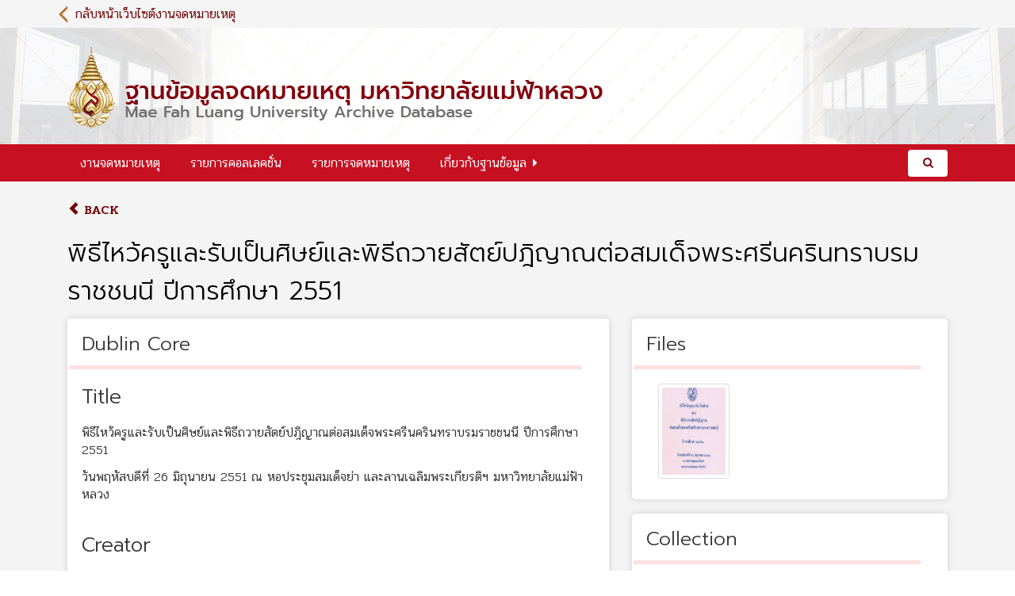

--- FILE ---
content_type: text/html; charset=utf-8
request_url: http://archives.mfu.ac.th/database/items/show/620
body_size: 6331
content:
<!-- file : /seasons/common/header.php -->
<!DOCTYPE html>
<html class="summer" lang="en-US">
<head>
    <meta charset="utf-8">
    <link href="https://fonts.googleapis.com/css?family=Pridi:300&amp;subset=thai" rel="stylesheet">
    <meta name="viewport" content="width=device-width, initial-scale=1">
    <link rel="stylesheet" href="http://archives.mfu.ac.th/database/themes/seasons/css/w3.css">
            <meta name="description" content="Archives of Mae Fah Luang University<br />
">
    
        <title>พิธีไหว้ครูและรับเป็นศิษย์และพิธีถวายสัตย์ปฎิญาณต่อสมเด็จพระศรีนครินทราบรมราชชนนี ปีการศึกษา 2551 &middot; Archives of Mae Fah Luang University</title>

    <link rel="alternate" type="application/rss+xml" title="Omeka RSS Feed" href="/database/items/browse?output=rss2" /><link rel="alternate" type="application/atom+xml" title="Omeka Atom Feed" href="/database/items/browse?output=atom" />
    <!-- Plugin Stuff -->
    
    <!-- Stylesheets -->
    <link href="http://archives.mfu.ac.th/database/application/views/scripts/css/iconfonts.css" media="screen" rel="stylesheet" type="text/css" >
<link href="http://archives.mfu.ac.th/database/themes/seasons/css/normalize.css" media="screen" rel="stylesheet" type="text/css" >
<link href="http://archives.mfu.ac.th/database/themes/seasons/css/bootstrap-glyphicons.css" media="screen" rel="stylesheet" type="text/css" >
<link href="http://archives.mfu.ac.th/database/themes/seasons/css/bootstrap.css" media="screen" rel="stylesheet" type="text/css" >
<link href="http://archives.mfu.ac.th/database/themes/seasons/css/font-awesome.css" media="screen" rel="stylesheet" type="text/css" >
<link href="http://archives.mfu.ac.th/database/themes/seasons/css/style.003.css" media="screen" rel="stylesheet" type="text/css" >
<link href="http://archives.mfu.ac.th/database/themes/seasons/css/print.css" media="print" rel="stylesheet" type="text/css" >
    <!-- JavaScripts -->
    
    <script type="text/javascript" src="//ajax.googleapis.com/ajax/libs/jquery/1.12.4/jquery.min.js"></script>
<script type="text/javascript">
    //<!--
    window.jQuery || document.write("<script type=\"text\/javascript\" src=\"http:\/\/archives.mfu.ac.th\/database\/application\/views\/scripts\/javascripts\/vendor\/jquery.js\" charset=\"utf-8\"><\/script>")    //-->
</script>
<script type="text/javascript" src="//ajax.googleapis.com/ajax/libs/jqueryui/1.11.2/jquery-ui.min.js"></script>
<script type="text/javascript">
    //<!--
    window.jQuery.ui || document.write("<script type=\"text\/javascript\" src=\"http:\/\/archives.mfu.ac.th\/database\/application\/views\/scripts\/javascripts\/vendor\/jquery-ui.js\" charset=\"utf-8\"><\/script>")    //-->
</script>
<script type="text/javascript">
    //<!--
    jQuery.noConflict();    //-->
</script>
<script type="text/javascript" src="http://archives.mfu.ac.th/database/application/views/scripts/javascripts/vendor/selectivizr.js"></script>
<script type="text/javascript" src="http://archives.mfu.ac.th/database/application/views/scripts/javascripts/vendor/jquery-accessibleMegaMenu.js"></script>
<script type="text/javascript" src="http://archives.mfu.ac.th/database/application/views/scripts/javascripts/vendor/respond.js"></script>
<script type="text/javascript" src="http://archives.mfu.ac.th/database/themes/seasons/javascripts/jquery-extra-selectors.js"></script>
<script type="text/javascript" src="http://archives.mfu.ac.th/database/themes/seasons/javascripts/seasons.js"></script>
<script type="text/javascript" src="http://archives.mfu.ac.th/database/application/views/scripts/javascripts/globals.js"></script>
<script type="text/javascript" src="http://archives.mfu.ac.th/database/themes/seasons/javascripts/bootstrap.js"></script>    <!-- ========================================================= -->


    <link rel="stylesheet" href="http://archives.mfu.ac.th/database/asset/magnific/magnific-popup.css">
    
    <!-- <link
	href="https://netdna.bootstrapcdn.com/bootstrap/3.0.0/css/bootstrap-glyphicons.css"
	rel="stylesheet">   -->

    <script src="https://code.jquery.com/jquery-3.2.1.min.js"
            integrity="sha256-hwg4gsxgFZhOsEEamdOYGBf13FyQuiTwlAQgxVSNgt4="
            crossorigin="anonymous"></script>
    <script
            src="https://maxcdn.bootstrapcdn.com/bootstrap/3.3.7/js/bootstrap.min.js"
            integrity="sha384-Tc5IQib027qvyjSMfHjOMaLkfuWVxZxUPnCJA7l2mCWNIpG9mGCD8wGNIcPD7Txa"
            crossorigin="anonymous"></script>

    <script src="http://archives.mfu.ac.th/database/asset/magnific/jquery.magnific-popup.min.js"></script>
    <!-- ========================================================= -->
</head>
<body class="items show">
<a href="#content" id="skipnav">Skip to main content</a>

<div id="wrap" class="archivedb">
    <div class="wrap-inner-one">
        <div class="wrap-inner-two">

            <div class="tophead">
                <div class="box">
                    <div class="xrow">
                        <div class="xcol backmenu">
                            <div class="arrow_box">
                                <a href="https://archives.mfu.ac.th">กลับหน้าเว็บไซต์งานจดหมายเหตุ</a>
                            </div>
                        </div>
                    </div>
                </div>
            </div>
            <div class="box">
                <div class="xrow">
                    <div class="xcol">
                        <header role="banner">
                            <div id="site-title">
                                <a href="http://archives.mfu.ac.th/database/collections"><img src="http://archives.mfu.ac.th/database/files/theme_uploads/3bccb1d40e7179964e7e987482efa978.png" alt="Archives of Mae Fah Luang University" /></a>
                                                            </div>

                                                    </header>
                    </div>
                    <div class="xcol-auto align-self-center">
                        <div class="mfu20yr-logo-box">
                            <p>
                                <a href="http://20years.mfu.ac.th/" class="mfu20yr-logo-link" target="_blank">
                                    <img src="https://archives.mfu.ac.th/wp-content/themes/MFUlibrary-hub/images/mfu-24.png"
                                         class="mfu20yr-logo" style="width: 100px;"
                                         alt="Mae Fah Luang University Archives">
                                </a>
                            </p>
                        </div>
                    </div>

                </div>

            </div>

            <div class="navbox">
                <div class="box navbox">
                    <div class="xrow">
                        <div class="xcol">
                            <nav id="top-nav" class="top" role="navigation">

                                <ul class="navigation">
    <li>
        <a href="http://archives.mfu.ac.th/">งานจดหมายเหตุ</a>
    </li>
    <li>
        <a href="/database/collections/browse">รายการคอลเลคชั่น</a>
    </li>
    <li>
        <a href="/database/items/browse">รายการจดหมายเหตุ</a>
    </li>
    <li>
        <a href="/database/about-mfu-archives">เกี่ยวกับฐานข้อมูล</a>
        <ul>
            <li>
                <a href="/database/report">Report</a>
            </li>
        </ul>
    </li>
</ul>                            </nav>

                        </div>
                        <div class="xcol-auto">
                            <div role="search" style="padding:7px 0 0 0">
                                                                    <!--<form id="search-form" name="search-form" action="/database/search" method="get">    <input type="text" name="query" id="query" value="" title="Search">        <div id="advanced-form">
        <fieldset id="query-types">
            <legend>Search using this query type:</legend>
            <label><input type="radio" name="query_type" id="query_type-keyword" value="keyword">Keyword</label><br>
<label><input type="radio" name="query_type" id="query_type-boolean" value="boolean">Boolean</label><br>
<label><input type="radio" name="query_type" id="query_type-exact_match" value="exact_match" checked="checked">Exact match</label>        </fieldset>
                <fieldset id="record-types">
            <legend>Search only these record types:</legend>
                        <input type="checkbox" name="record_types[]" id="record_types-Item" value="Item" checked="checked"> <label for="record_types-Item">Item</label><br>
                        <input type="checkbox" name="record_types[]" id="record_types-File" value="File" checked="checked"> <label for="record_types-File">File</label><br>
                        <input type="checkbox" name="record_types[]" id="record_types-Collection" value="Collection" checked="checked"> <label for="record_types-Collection">Collection</label><br>
                        <input type="checkbox" name="record_types[]" id="record_types-SimplePagesPage" value="SimplePagesPage" checked="checked"> <label for="record_types-SimplePagesPage">Simple Page</label><br>
                    </fieldset>
                <p><a href="/database/items/search">Advanced Search (Items only)</a></p>
    </div>
        <button name="submit_search" id="submit_search" type="submit" value="Search">Search</button></form>
-->
<a href="http://archives.mfu.ac.th/database/items/browse" class="btn form-control btn-submit pull-right" style="width:50px;"><span class="fa fa-search"></span></a>
                                                            </div>
                        </div>
                    </div>
                </div>

            </div>


            <div id="content" role="main" class="">
                <div class="content box">
                    
                    <!-- end file : /seasons/common/header.php -->

<nav class="items-nav navigation secondary-nav" style="margin-bottom:0;cursor:pointer">
<ul class="navigation">
    <li class="active">
        <a style="color:#750202" onclick="javascript:history.back(-1);">
        <i class="glyphicon glyphicon-chevron-left"></i> Back</a>
    </li>
</ul>
</nav>
<h1>พิธีไหว้ครูและรับเป็นศิษย์และพิธีถวายสัตย์ปฎิญาณต่อสมเด็จพระศรีนครินทราบรมราชชนนี ปีการศึกษา 2551</h1>


<div id="primary">

        
    <div class="element-set">
        <h2>Dublin Core</h2>
            <div id="dublin-core-title" class="element">
        <h3>Title</h3>
                    <div class="element-text">พิธีไหว้ครูและรับเป็นศิษย์และพิธีถวายสัตย์ปฎิญาณต่อสมเด็จพระศรีนครินทราบรมราชชนนี ปีการศึกษา 2551</div>
                    <div class="element-text">วันพฤหัสบดีที่ 26 มิถุนายน 2551 ณ หอประชุมสมเด็จย่า และลานเฉลิมพระเกียรติฯ มหาวิทยาลัยแม่ฟ้าหลวง</div>
            </div><!-- end element -->
        <div id="dublin-core-creator" class="element">
        <h3>Creator</h3>
                    <div class="element-text">มหาวิทยาลัยแม่ฟ้าหลวง. ส่วนพัฒนานักศึกษา</div>
            </div><!-- end element -->
        <div id="dublin-core-subject" class="element">
        <h3>Subject</h3>
                    <div class="element-text">กิจกรรม -- นักศึกษาปริญญาตรี -- อาจารย์มหาวิทยาลัย</div>
            </div><!-- end element -->
        <div id="dublin-core-description" class="element">
        <h3>Description</h3>
                    <div class="element-text">กำหนดการ -- คำไหว้ครู -- พิธีจุดเทียนสัญลักษณ์ -- คำปฎิญาณตนของนักศึกษามหาวิทยาลัยแม่ฟ้าหลวง  -- คำถวายสัตย์ปฎิญาณต่อสมเด็จพระศรีนครินทราบรมราชชนนี -- โอวาทของอธิการบดี -- คนดีของสมเด็จย่า -- คุณลักษณะบัณฑิต<br />
</div>
            </div><!-- end element -->
        <div id="dublin-core-date" class="element">
        <h3>Date</h3>
                    <div class="element-text"> 2551</div>
            </div><!-- end element -->
        <div id="dublin-core-type" class="element">
        <h3>Type</h3>
                    <div class="element-text">Text</div>
            </div><!-- end element -->
        <div id="dublin-core-format" class="element">
        <h3>Format</h3>
                    <div class="element-text">Application/pdf.<br />
10 หน้า</div>
            </div><!-- end element -->
        <div id="dublin-core-call-number" class="element">
        <h3>Call Number</h3>
                    <div class="element-text">สพ มฟล.4.4/20</div>
            </div><!-- end element -->
        <div id="dublin-core-location" class="element">
        <h3>Location</h3>
                    <div class="element-text">สูจิบัตรงานต่างๆ มหาวิทยาลัยแม่ฟ้าหลวง พ.ศ. 2551 - 2554 กล่อง 2</div>
            </div><!-- end element -->
        <div id="dublin-core-language" class="element">
        <h3>Language</h3>
                    <div class="element-text">tha</div>
            </div><!-- end element -->
        <div id="dublin-core-rights" class="element">
        <h3>Rights</h3>
                    <div class="element-text">Mae Fah Luang University</div>
            </div><!-- end element -->
    </div><!-- end element-set -->
    
    
</div>
<!-- end primary -->

<aside id="sidebar">



	<!-- The following returns all of the files associated with an item. -->
        <div id="itemfiles" class="element">

		<h2>Files</h2>
		<div class="container-fluid">
						
	<div id="links" class="links">
	<div class="row">
									<!-- ============ Search By Year ============ -->
				<style>

    /* #open-popup {padding:20px} */
    /* .white-popup { */
    /*   position: relative; */
    /*   background: #FFF; */
    /*   padding: 40px; */
    /*   width: auto; */
    /* /*   max-width: 200px; */
    *

    /
    /*   height:90%; */
    /*   margin: 20px auto; */
    /*   text-align: center; */
    /* } */


    .mfp-with-zoom .mfp-container,
    .mfp-with-zoom.mfp-bg {
        opacity: 0;
        -webkit-backface-visibility: hidden;
        /* ideally, transition speed should match zoom duration */
        -webkit-transition: all 0.3s ease-out;
        -moz-transition: all 0.3s ease-out;
        -o-transition: all 0.3s ease-out;
        transition: all 0.3s ease-out;
    }

    .mfp-with-zoom.mfp-ready .mfp-container {
        opacity: 1;
    }

    .mfp-with-zoom.mfp-ready.mfp-bg {
        opacity: 0.8;
    }

    .mfp-with-zoom.mfp-removing .mfp-container,
    .mfp-with-zoom.mfp-removing.mfp-bg {
        opacity: 0;
    }

    .row.display-flex {
        display: flex;
        flex-wrap: wrap;
    }

    .thumbnail {
        height: 100%;
    }

    .thumbnail {
        margin-bottom: 6px;
    }

    .mfp-iframe-scaler {
        max-width: 320px !important;
        height: 85%;
        margin: auto;
        max-height: 780px;
        padding: 140% 16px 0 13px !important;
    }

</style>



<div class="">
                <div class="col-lg-4 col-sm-6 col-xs-12">
                <a alt="3591 - มอบทุนการศึกษา" href="http://archives.mfu.ac.th/database/files/original/dca0b0a55f31c373e151b03c98422b3a.pdf" target="_blank" class="">
                    <img class="thumbnail img-responsive img-thumbnail" style="width:100%;height:120px;cursor:pointer" src="http://archives.mfu.ac.th/database/files/square_thumbnails/dca0b0a55f31c373e151b03c98422b3a.jpg">
                                    </a>
            </div>
            </div>


<script>
    $('.gallery').each(function () { // the containers for all your galleries
        $(this).magnificPopup({
            delegate: 'a', // the selector for gallery item
            type: 'image',
            image: {
                markup: '<div class="mfp-figure">' +
                    '<div class="mfp-close"></div>' +
                    '<div class="mfp-img"></div>' +
                    '<div class="mfp-description"></div>' +
                    '<div class="mfp-bottom-bar">' +
                    '<div class="mfp-title"></div>' +
                    '<div class="mfp-counter"></div>' +
                    '</div>' +
                    '</div>',
                verticalFit: true,
                titleSrc: function (item) {
                    return $(item.el[0]).attr('alt');
                }
            },
            iframe: {
                markup: '<div class="mfp-iframe-scaler">' +
                    '<div class="mfp-close"></div>' +
                    '<iframe class="mfp-iframe" frameborder="0" allowfullscreen></iframe>' +
                    '</div>', // HTML markup of popup, `mfp-close` will be replaced by the close button

            },
            gallery: {
                enabled: true
            },
            mainClass: 'mfp-with-zoom', // this class is for CSS animation below
            zoom: {
                enabled: true, // By default it's false, so don't forget to enable it

                duration: 300, // duration of the effect, in milliseconds
                easing: 'ease-in-out', // CSS transition easing function

                // The "opener" function should return the element from which popup will be zoomed in
                // and to which popup will be scaled down
                // By defailt it looks for an image tag:
                opener: function (openerElement) {
                    // openerElement is the element on which popup was initialized, in this case its <a> tag
                    // you don't need to add "opener" option if this code matches your needs, it's defailt one.
                    return openerElement.is('img') ? openerElement : openerElement.find('img');
                }
            }
        });
    });


    //var jArray= ;
    //console.log(jArray);
    // $('.omeka_gallery').magnificPopup({
    // 	 items:jArray
    //     ,gallery: {
    //       enabled: true
    //     }
    // });


    //items: [
    //{
    //src: 'http://upload.wikimedia.org/wikipedia/commons/thumb/6/64/Peter_%26_Paul_fortress_in_SPB_03.jpg/800px-Peter_%26_Paul_fortress_in_SPB_03.jpg',
    //title: 'Peter & Paul fortress in SPB'
    //},
    //{
    //src: 'https://vimeo.com/123123',
    //type: 'iframe' // this overrides default type
    //},
    //{
    //src: $('<div class="white-popup">Dynamically created element</div>'), // Dynamically created element
    //type: 'inline'
    //},
    //{
    //src: '<div class="white-popup">Popup from HTML string</div>', // HTML string
    //type: 'inline'
    //},
    //{
    //src: '#my-popup', // CSS selector of an element on page that should be used as a popup
    //type: 'inline'
    //}
    //]


</script>
			<!-- ============ Search By Year ============ -->
			</div>
		</div>

		</div>

	</div>
    
    <!-- If the item belongs to a collection, the following creates a link to that collection. -->
        <div id="collection" class="element">
		<h2>Collection</h2>
		<div class="element-text">
			<p><a href="/database/collections/show/69">สูจิบัตร</a></p>
		</div>
	</div>
    
    <!-- The following prints a list of all tags associated with the item -->
        <div id="item-tags" class="element">
		<h2>Tags</h2>
		<div class="element-text"><a href="/database/items/browse?tags=%E0%B8%9E%E0%B8%B4%E0%B8%98%E0%B8%B5+%E0%B8%81%E0%B8%B4%E0%B8%88%E0%B8%81%E0%B8%A3%E0%B8%A3%E0%B8%A1" rel="tag">พิธี กิจกรรม</a>, <a href="/database/items/browse?tags=%E0%B8%AA%E0%B8%B9%E0%B8%88%E0%B8%B4%E0%B8%9A%E0%B8%B1%E0%B8%95%E0%B8%A3" rel="tag">สูจิบัตร</a></div>
	</div>
    
    <!-- The following prints a citation for this item. -->
	<div id="item-citation" class="element">
		<h2>Citation</h2>
		<div class="element-text">มหาวิทยาลัยแม่ฟ้าหลวง. ส่วนพัฒนานักศึกษา, &#8220;พิธีไหว้ครูและรับเป็นศิษย์และพิธีถวายสัตย์ปฎิญาณต่อสมเด็จพระศรีนครินทราบรมราชชนนี ปีการศึกษา 2551,&#8221; <em>Archives of Mae Fah Luang University</em>, accessed January 22, 2026, <span class="citation-url">http://archives.mfu.ac.th/database/items/show/620</span>.</div>
	</div>

</aside>

<ul class="item-pagination navigation">
    <li id="previous-item" class="previous"><a href="/database/items/show/619">&larr; Previous Item</a></li>
    <li id="next-item" class="next"><a href="/database/items/show/621">Next Item &rarr;</a></li>
</ul>


 

<!-- <div class="modal fade bs-example-modal-lg  modal-wide" tabindex="-1" role="dialog">
	<div class="modal-header">
		<button type="button" class="close" data-dismiss="modal">×</button>
			<h3 id="title" class="modal-title"></h3>
	</div>
	<div class="modal-body">
		<iframe src="" frameborder="0"
				onload="this.width=900;this.height=1200;">
				</iframe>
	</div>
	<div class="modal-footer">
		<button class="btn" data-dismiss="modal">Close</button>
	</div>
</div> -->


<!-- file : /seasons/common/footer.php -->
</div>
</div>
</div>
</div>

<!-- ========================================================= -->

<script src="http://archives.mfu.ac.th/database/asset/Gallery-2.25.2/js/blueimp-helper.js"></script>
<script src="http://archives.mfu.ac.th/database/asset/Gallery-2.25.2/js/blueimp-gallery.js"></script>
<script src="http://archives.mfu.ac.th/database/asset/Gallery-2.25.2/js/blueimp-gallery-fullscreen.js"></script>
<script src="http://archives.mfu.ac.th/database/asset/Gallery-2.25.2/js/blueimp-gallery-indicator.js"></script>
<script src="http://archives.mfu.ac.th/database/asset/Gallery-2.25.2/js/blueimp-gallery-video.js"></script>
<script src="http://archives.mfu.ac.th/database/asset/Gallery-2.25.2/js/blueimp-gallery-vimeo.js"></script>
<script src="http://archives.mfu.ac.th/database/asset/Gallery-2.25.2/js/blueimp-gallery-youtube.js"></script>
<script src="http://archives.mfu.ac.th/database/asset/Gallery-2.25.2/js/jquery.blueimp-gallery.js"></script>
<!-- <script src="http://archives.mfu.ac.th/database/asset/Gallery-2.25.2/js/demo/demo.js"></script> -->

<!-- ========================================================= -->

<!-- end content -->
<div class="box footer">
    <div class="xrow">
        <div class="xcol">

            <div id="custom-footer-text" class="">
                                
                <p>
                    หากท่านมีข้อสงสัย หรือต้องการสอบถามข้อมูลเพิ่มเติม โปรดติดต่อเจ้าหน้าที่<br> งานจดหมายเหตุ
                    ศูนย์บรรณสารและสื่อการศึกษา มหาวิทยาลัยแม่ฟ้าหลวง <br>โทรศัพท์ 0 5391-6344 email: <a
                            href="mailto:archives@mfu.ac.th">archives@mfu.ac.th</a><br>
                                        Proudly powered by <a style="color:#CCC" href="http://omeka.org">Omeka</a>.                </p>
            </div>
                    </div>
        <div class="xcol-auto">
            <div class="archives-logo-box">
                <p>
                    <a href="http://archives.mfu.ac.th/" class="archives-logo-link" target="_blank">
                        <img src="http://archives.mfu.ac.th/database/themes/seasons/img/archive-small-logo.png"
                             class="archives-logo"
                             alt="Mae Fah Luang University Archives">
                    </a>
                </p>
            </div>
        </div>
    </div>
</div>
</div>
<!--end wrap-->

<script type="text/javascript">
    jQuery(document).ready(function () {
        Omeka.showAdvancedForm();
        Omeka.skipNav();
        Omeka.megaMenu("#top-nav");
        Seasons.mobileSelectNav();
    });
</script>

</body>

</html>
<!-- end file : /seasons/common/footer.php -->

--- FILE ---
content_type: text/css
request_url: http://archives.mfu.ac.th/database/themes/seasons/css/style.archives.css?ver=001
body_size: 1109
content:
@import url('https://fonts.googleapis.com/css?family=Kanit:300,700|Pridi:300,400,500,600,700|Prompt:300,600,700');

body {
    background: url("../img/bg-line4.jpg") no-repeat top right;
}

.wrap-inner-one {
    background: url("../img/bg2L.png") no-repeat top left;
}

.wrap-inner-two {
    background: url("../img/bg2R.png") no-repeat top right;
}

body, .summer body {

    font-family: 'Pridi', serif;
    font-size: 16px;
    line-height: 1.4;
    color: #333;
}

body.show {
    margin: 0;
    padding: 0;
}

h1, .h1, h2, .h2, h3, .h3, h4, .h4, h5, .h5, h6, .h6 {
    font-family: 'Prompt', sans-serif;
}

h1 {
    color: #8c1515;
}

a:focus {
    outline: none;
}

a:hover {
    text-decoration: none;
}

a:hover, a:focus {
    text-decoration: none;
    text-decoration-line: none;
    text-decoration-style: initial;
    text-decoration-color: initial;
}

.panel {
    border-radius: 0;
}

.backmenu {
    line-height: 35px;
}

.backmenu a {
    display: inline-block;
}

.arrow_box {
    position: relative;
    background: #F5F5F5;
    padding-left: 10px;
}

.arrow_box:after, .arrow_box:before {
    right: 100%;
    top: 50%;
    border: solid transparent;
    content: " ";
    height: 0;
    width: 0;
    position: absolute;
    pointer-events: none;
}

.arrow_box:after {
    border-color: rgba(245, 245, 245, 0);
    border-right-color: #F5F5F5;
    border-width: 7px;
    margin-top: -7px;
}

.arrow_box:before {
    border-color: rgba(181, 115, 53, 0);
    border-right-color: #B57335;
    border-width: 11px;
    margin-top: -11px;
}

.archivedb {
    background: none;
}

.archivedb header {
    background: none;
    background-color: transparent;
}

.archivedb nav.top {
    background-color: transparent;
}

.navbox {
    background-color: #C71021;
}

.tophead {
    background-color: #f5f5f5;
}

header, nav.top, #content, footer {
    padding-left: 0px;
    padding-right: 0px;
}

.archivedb nav.top .nav-item > a:focus,
.archivedb nav.top .nav-item > a:hover,
.archivedb nav.top .nav-item > a.open {
    border: none;
    background-color: rgba(0, 0, 0, 0.15);
}

.archivedb nav.top .nav-item > a {
    border: none;
}

a:hover, a:focus {
    text-decoration: none;
}

.summer #top-nav a:focus {
    color: inherit;
}

/*----------- content  ----------*/
.archivedb #content {
    background-color: #f4f4f4;
}

.summer #content > div {
    border: none;
}

#outputs {
    display: none;
}

.footer {
    padding: 15px 0;
}

div#custom-footer-text {
    text-align: right;
}

h3.item-title {
    font-size: 20px;
    font-weight: 500;
    line-height: 1.2em;
}

#content #sort-links {
    float: none;
    text-align: center;
}
@media screen and (min-width: 768px) {
.sidebar-warpper {
    width: 300px;
}
}

.main-collection-title {
	text-align:left;
	padding-bottom:10px;
}

@media (max-width: 992px){
	.main-collection-title {
	text-align:center; 
}

	.mfu20yr-logo-box {
		display:none;
	}
}

.colllection-group {
    margin-bottom: 30px;
}

@media screen and (max-width: 768px)
{
	#site-title img {
		width: 100%
	}
}